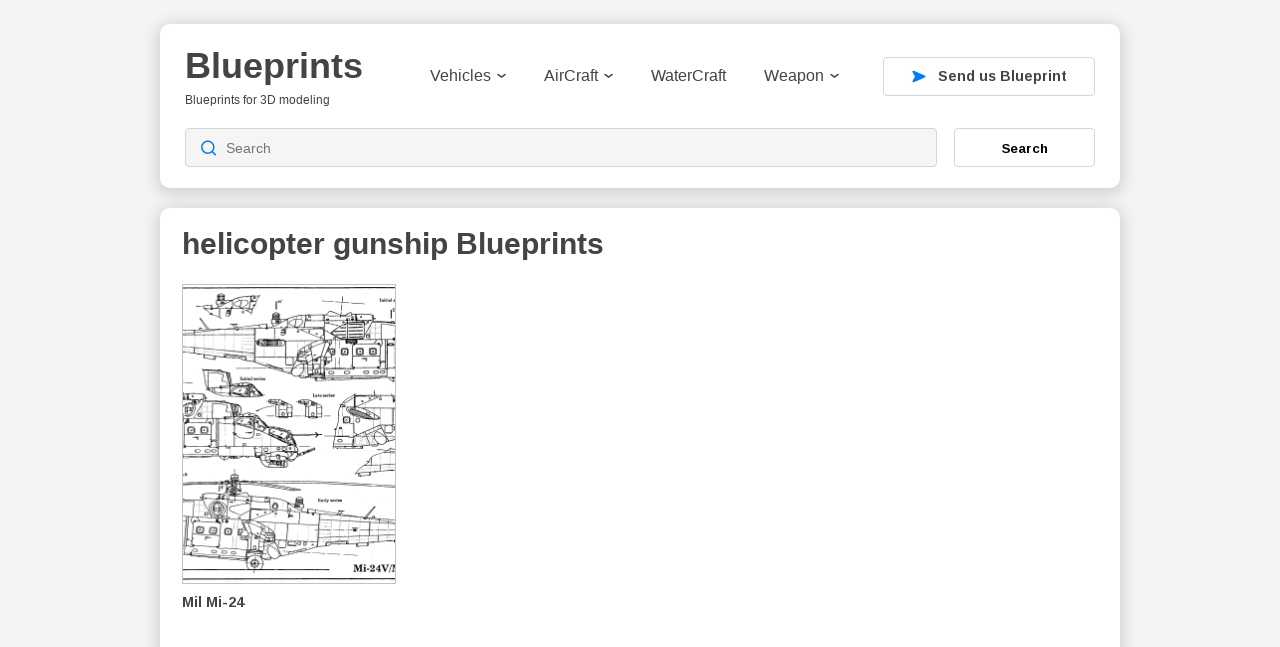

--- FILE ---
content_type: text/html; charset=utf-8
request_url: https://www.google.com/recaptcha/api2/aframe
body_size: 268
content:
<!DOCTYPE HTML><html><head><meta http-equiv="content-type" content="text/html; charset=UTF-8"></head><body><script nonce="DIKiPuZiyUCY6-Ric3VxSQ">/** Anti-fraud and anti-abuse applications only. See google.com/recaptcha */ try{var clients={'sodar':'https://pagead2.googlesyndication.com/pagead/sodar?'};window.addEventListener("message",function(a){try{if(a.source===window.parent){var b=JSON.parse(a.data);var c=clients[b['id']];if(c){var d=document.createElement('img');d.src=c+b['params']+'&rc='+(localStorage.getItem("rc::a")?sessionStorage.getItem("rc::b"):"");window.document.body.appendChild(d);sessionStorage.setItem("rc::e",parseInt(sessionStorage.getItem("rc::e")||0)+1);localStorage.setItem("rc::h",'1768690988062');}}}catch(b){}});window.parent.postMessage("_grecaptcha_ready", "*");}catch(b){}</script></body></html>